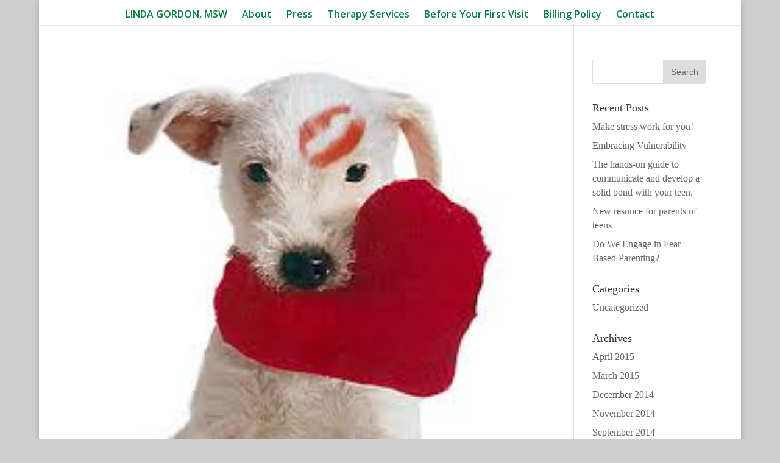

--- FILE ---
content_type: text/html; charset=UTF-8
request_url: https://www.linda-gordon.net/2013/02/
body_size: 8683
content:
<!DOCTYPE html>
<!--[if IE 6]>
<html id="ie6" lang="en-US">
<![endif]-->
<!--[if IE 7]>
<html id="ie7" lang="en-US">
<![endif]-->
<!--[if IE 8]>
<html id="ie8" lang="en-US">
<![endif]-->
<!--[if !(IE 6) | !(IE 7) | !(IE 8)  ]><!-->
<html lang="en-US">
<!--<![endif]-->
<head>
	<meta charset="UTF-8" />
			
	
	<link rel="pingback" href="https://www.linda-gordon.net/xmlrpc.php" />

		<!--[if lt IE 9]>
	<script src="https://www.linda-gordon.net/wp-content/themes/Divi/js/html5.js" type="text/javascript"></script>
	<![endif]-->

	<script type="text/javascript">
		document.documentElement.className = 'js';
	</script>

	<title>Archives | Linda Gordon</title>
<meta name='robots' content='max-image-preview:large' />
<link rel='dns-prefetch' href='//www.linda-gordon.net' />
<link rel='dns-prefetch' href='//fonts.googleapis.com' />
<link rel='dns-prefetch' href='//s.w.org' />
<link rel="alternate" type="application/rss+xml" title="Linda Gordon &raquo; Feed" href="https://www.linda-gordon.net/feed/" />
<script type="text/javascript">
window._wpemojiSettings = {"baseUrl":"https:\/\/s.w.org\/images\/core\/emoji\/13.1.0\/72x72\/","ext":".png","svgUrl":"https:\/\/s.w.org\/images\/core\/emoji\/13.1.0\/svg\/","svgExt":".svg","source":{"concatemoji":"https:\/\/www.linda-gordon.net\/wp-includes\/js\/wp-emoji-release.min.js?ver=5.9.12"}};
/*! This file is auto-generated */
!function(e,a,t){var n,r,o,i=a.createElement("canvas"),p=i.getContext&&i.getContext("2d");function s(e,t){var a=String.fromCharCode;p.clearRect(0,0,i.width,i.height),p.fillText(a.apply(this,e),0,0);e=i.toDataURL();return p.clearRect(0,0,i.width,i.height),p.fillText(a.apply(this,t),0,0),e===i.toDataURL()}function c(e){var t=a.createElement("script");t.src=e,t.defer=t.type="text/javascript",a.getElementsByTagName("head")[0].appendChild(t)}for(o=Array("flag","emoji"),t.supports={everything:!0,everythingExceptFlag:!0},r=0;r<o.length;r++)t.supports[o[r]]=function(e){if(!p||!p.fillText)return!1;switch(p.textBaseline="top",p.font="600 32px Arial",e){case"flag":return s([127987,65039,8205,9895,65039],[127987,65039,8203,9895,65039])?!1:!s([55356,56826,55356,56819],[55356,56826,8203,55356,56819])&&!s([55356,57332,56128,56423,56128,56418,56128,56421,56128,56430,56128,56423,56128,56447],[55356,57332,8203,56128,56423,8203,56128,56418,8203,56128,56421,8203,56128,56430,8203,56128,56423,8203,56128,56447]);case"emoji":return!s([10084,65039,8205,55357,56613],[10084,65039,8203,55357,56613])}return!1}(o[r]),t.supports.everything=t.supports.everything&&t.supports[o[r]],"flag"!==o[r]&&(t.supports.everythingExceptFlag=t.supports.everythingExceptFlag&&t.supports[o[r]]);t.supports.everythingExceptFlag=t.supports.everythingExceptFlag&&!t.supports.flag,t.DOMReady=!1,t.readyCallback=function(){t.DOMReady=!0},t.supports.everything||(n=function(){t.readyCallback()},a.addEventListener?(a.addEventListener("DOMContentLoaded",n,!1),e.addEventListener("load",n,!1)):(e.attachEvent("onload",n),a.attachEvent("onreadystatechange",function(){"complete"===a.readyState&&t.readyCallback()})),(n=t.source||{}).concatemoji?c(n.concatemoji):n.wpemoji&&n.twemoji&&(c(n.twemoji),c(n.wpemoji)))}(window,document,window._wpemojiSettings);
</script>
<meta content="Divi v.2.6.4.4" name="generator"/><style type="text/css">
img.wp-smiley,
img.emoji {
	display: inline !important;
	border: none !important;
	box-shadow: none !important;
	height: 1em !important;
	width: 1em !important;
	margin: 0 0.07em !important;
	vertical-align: -0.1em !important;
	background: none !important;
	padding: 0 !important;
}
</style>
	<link rel='stylesheet' id='wp-block-library-css'  href='https://www.linda-gordon.net/wp-includes/css/dist/block-library/style.min.css?ver=5.9.12' type='text/css' media='all' />
<style id='global-styles-inline-css' type='text/css'>
body{--wp--preset--color--black: #000000;--wp--preset--color--cyan-bluish-gray: #abb8c3;--wp--preset--color--white: #ffffff;--wp--preset--color--pale-pink: #f78da7;--wp--preset--color--vivid-red: #cf2e2e;--wp--preset--color--luminous-vivid-orange: #ff6900;--wp--preset--color--luminous-vivid-amber: #fcb900;--wp--preset--color--light-green-cyan: #7bdcb5;--wp--preset--color--vivid-green-cyan: #00d084;--wp--preset--color--pale-cyan-blue: #8ed1fc;--wp--preset--color--vivid-cyan-blue: #0693e3;--wp--preset--color--vivid-purple: #9b51e0;--wp--preset--gradient--vivid-cyan-blue-to-vivid-purple: linear-gradient(135deg,rgba(6,147,227,1) 0%,rgb(155,81,224) 100%);--wp--preset--gradient--light-green-cyan-to-vivid-green-cyan: linear-gradient(135deg,rgb(122,220,180) 0%,rgb(0,208,130) 100%);--wp--preset--gradient--luminous-vivid-amber-to-luminous-vivid-orange: linear-gradient(135deg,rgba(252,185,0,1) 0%,rgba(255,105,0,1) 100%);--wp--preset--gradient--luminous-vivid-orange-to-vivid-red: linear-gradient(135deg,rgba(255,105,0,1) 0%,rgb(207,46,46) 100%);--wp--preset--gradient--very-light-gray-to-cyan-bluish-gray: linear-gradient(135deg,rgb(238,238,238) 0%,rgb(169,184,195) 100%);--wp--preset--gradient--cool-to-warm-spectrum: linear-gradient(135deg,rgb(74,234,220) 0%,rgb(151,120,209) 20%,rgb(207,42,186) 40%,rgb(238,44,130) 60%,rgb(251,105,98) 80%,rgb(254,248,76) 100%);--wp--preset--gradient--blush-light-purple: linear-gradient(135deg,rgb(255,206,236) 0%,rgb(152,150,240) 100%);--wp--preset--gradient--blush-bordeaux: linear-gradient(135deg,rgb(254,205,165) 0%,rgb(254,45,45) 50%,rgb(107,0,62) 100%);--wp--preset--gradient--luminous-dusk: linear-gradient(135deg,rgb(255,203,112) 0%,rgb(199,81,192) 50%,rgb(65,88,208) 100%);--wp--preset--gradient--pale-ocean: linear-gradient(135deg,rgb(255,245,203) 0%,rgb(182,227,212) 50%,rgb(51,167,181) 100%);--wp--preset--gradient--electric-grass: linear-gradient(135deg,rgb(202,248,128) 0%,rgb(113,206,126) 100%);--wp--preset--gradient--midnight: linear-gradient(135deg,rgb(2,3,129) 0%,rgb(40,116,252) 100%);--wp--preset--duotone--dark-grayscale: url('#wp-duotone-dark-grayscale');--wp--preset--duotone--grayscale: url('#wp-duotone-grayscale');--wp--preset--duotone--purple-yellow: url('#wp-duotone-purple-yellow');--wp--preset--duotone--blue-red: url('#wp-duotone-blue-red');--wp--preset--duotone--midnight: url('#wp-duotone-midnight');--wp--preset--duotone--magenta-yellow: url('#wp-duotone-magenta-yellow');--wp--preset--duotone--purple-green: url('#wp-duotone-purple-green');--wp--preset--duotone--blue-orange: url('#wp-duotone-blue-orange');--wp--preset--font-size--small: 13px;--wp--preset--font-size--medium: 20px;--wp--preset--font-size--large: 36px;--wp--preset--font-size--x-large: 42px;}.has-black-color{color: var(--wp--preset--color--black) !important;}.has-cyan-bluish-gray-color{color: var(--wp--preset--color--cyan-bluish-gray) !important;}.has-white-color{color: var(--wp--preset--color--white) !important;}.has-pale-pink-color{color: var(--wp--preset--color--pale-pink) !important;}.has-vivid-red-color{color: var(--wp--preset--color--vivid-red) !important;}.has-luminous-vivid-orange-color{color: var(--wp--preset--color--luminous-vivid-orange) !important;}.has-luminous-vivid-amber-color{color: var(--wp--preset--color--luminous-vivid-amber) !important;}.has-light-green-cyan-color{color: var(--wp--preset--color--light-green-cyan) !important;}.has-vivid-green-cyan-color{color: var(--wp--preset--color--vivid-green-cyan) !important;}.has-pale-cyan-blue-color{color: var(--wp--preset--color--pale-cyan-blue) !important;}.has-vivid-cyan-blue-color{color: var(--wp--preset--color--vivid-cyan-blue) !important;}.has-vivid-purple-color{color: var(--wp--preset--color--vivid-purple) !important;}.has-black-background-color{background-color: var(--wp--preset--color--black) !important;}.has-cyan-bluish-gray-background-color{background-color: var(--wp--preset--color--cyan-bluish-gray) !important;}.has-white-background-color{background-color: var(--wp--preset--color--white) !important;}.has-pale-pink-background-color{background-color: var(--wp--preset--color--pale-pink) !important;}.has-vivid-red-background-color{background-color: var(--wp--preset--color--vivid-red) !important;}.has-luminous-vivid-orange-background-color{background-color: var(--wp--preset--color--luminous-vivid-orange) !important;}.has-luminous-vivid-amber-background-color{background-color: var(--wp--preset--color--luminous-vivid-amber) !important;}.has-light-green-cyan-background-color{background-color: var(--wp--preset--color--light-green-cyan) !important;}.has-vivid-green-cyan-background-color{background-color: var(--wp--preset--color--vivid-green-cyan) !important;}.has-pale-cyan-blue-background-color{background-color: var(--wp--preset--color--pale-cyan-blue) !important;}.has-vivid-cyan-blue-background-color{background-color: var(--wp--preset--color--vivid-cyan-blue) !important;}.has-vivid-purple-background-color{background-color: var(--wp--preset--color--vivid-purple) !important;}.has-black-border-color{border-color: var(--wp--preset--color--black) !important;}.has-cyan-bluish-gray-border-color{border-color: var(--wp--preset--color--cyan-bluish-gray) !important;}.has-white-border-color{border-color: var(--wp--preset--color--white) !important;}.has-pale-pink-border-color{border-color: var(--wp--preset--color--pale-pink) !important;}.has-vivid-red-border-color{border-color: var(--wp--preset--color--vivid-red) !important;}.has-luminous-vivid-orange-border-color{border-color: var(--wp--preset--color--luminous-vivid-orange) !important;}.has-luminous-vivid-amber-border-color{border-color: var(--wp--preset--color--luminous-vivid-amber) !important;}.has-light-green-cyan-border-color{border-color: var(--wp--preset--color--light-green-cyan) !important;}.has-vivid-green-cyan-border-color{border-color: var(--wp--preset--color--vivid-green-cyan) !important;}.has-pale-cyan-blue-border-color{border-color: var(--wp--preset--color--pale-cyan-blue) !important;}.has-vivid-cyan-blue-border-color{border-color: var(--wp--preset--color--vivid-cyan-blue) !important;}.has-vivid-purple-border-color{border-color: var(--wp--preset--color--vivid-purple) !important;}.has-vivid-cyan-blue-to-vivid-purple-gradient-background{background: var(--wp--preset--gradient--vivid-cyan-blue-to-vivid-purple) !important;}.has-light-green-cyan-to-vivid-green-cyan-gradient-background{background: var(--wp--preset--gradient--light-green-cyan-to-vivid-green-cyan) !important;}.has-luminous-vivid-amber-to-luminous-vivid-orange-gradient-background{background: var(--wp--preset--gradient--luminous-vivid-amber-to-luminous-vivid-orange) !important;}.has-luminous-vivid-orange-to-vivid-red-gradient-background{background: var(--wp--preset--gradient--luminous-vivid-orange-to-vivid-red) !important;}.has-very-light-gray-to-cyan-bluish-gray-gradient-background{background: var(--wp--preset--gradient--very-light-gray-to-cyan-bluish-gray) !important;}.has-cool-to-warm-spectrum-gradient-background{background: var(--wp--preset--gradient--cool-to-warm-spectrum) !important;}.has-blush-light-purple-gradient-background{background: var(--wp--preset--gradient--blush-light-purple) !important;}.has-blush-bordeaux-gradient-background{background: var(--wp--preset--gradient--blush-bordeaux) !important;}.has-luminous-dusk-gradient-background{background: var(--wp--preset--gradient--luminous-dusk) !important;}.has-pale-ocean-gradient-background{background: var(--wp--preset--gradient--pale-ocean) !important;}.has-electric-grass-gradient-background{background: var(--wp--preset--gradient--electric-grass) !important;}.has-midnight-gradient-background{background: var(--wp--preset--gradient--midnight) !important;}.has-small-font-size{font-size: var(--wp--preset--font-size--small) !important;}.has-medium-font-size{font-size: var(--wp--preset--font-size--medium) !important;}.has-large-font-size{font-size: var(--wp--preset--font-size--large) !important;}.has-x-large-font-size{font-size: var(--wp--preset--font-size--x-large) !important;}
</style>
<link rel='stylesheet' id='divi-fonts-css'  href='https://fonts.googleapis.com/css?family=Open+Sans:300italic,400italic,600italic,700italic,800italic,400,300,600,700,800&#038;subset=latin,latin-ext' type='text/css' media='all' />
<link rel='stylesheet' id='divi-style-css'  href='https://www.linda-gordon.net/wp-content/themes/Divi/style.css?ver=2.6.4.4' type='text/css' media='all' />
<link rel='stylesheet' id='et-shortcodes-css-css'  href='https://www.linda-gordon.net/wp-content/themes/Divi/epanel/shortcodes/css/shortcodes.css?ver=2.6.4.4' type='text/css' media='all' />
<link rel='stylesheet' id='et-shortcodes-responsive-css-css'  href='https://www.linda-gordon.net/wp-content/themes/Divi/epanel/shortcodes/css/shortcodes_responsive.css?ver=2.6.4.4' type='text/css' media='all' />
<link rel='stylesheet' id='magnific-popup-css'  href='https://www.linda-gordon.net/wp-content/themes/Divi/includes/builder/styles/magnific_popup.css?ver=2.6.4.4' type='text/css' media='all' />
<script type='text/javascript' src='https://www.linda-gordon.net/wp-includes/js/jquery/jquery.min.js?ver=3.6.0' id='jquery-core-js'></script>
<script type='text/javascript' src='https://www.linda-gordon.net/wp-includes/js/jquery/jquery-migrate.min.js?ver=3.3.2' id='jquery-migrate-js'></script>
<link rel="https://api.w.org/" href="https://www.linda-gordon.net/wp-json/" /><link rel="EditURI" type="application/rsd+xml" title="RSD" href="https://www.linda-gordon.net/xmlrpc.php?rsd" />
<link rel="wlwmanifest" type="application/wlwmanifest+xml" href="https://www.linda-gordon.net/wp-includes/wlwmanifest.xml" /> 
<meta name="viewport" content="width=device-width, initial-scale=1.0, maximum-scale=1.0, user-scalable=0" />		<style id="theme-customizer-css">
																																				
		
							#main-footer { background-color: #4f4f4f; }
																								
		
																														
		@media only screen and ( min-width: 981px ) {
																									.et_header_style_centered #logo { max-height: 54%; }
				.et_pb_svg_logo.et_header_style_centered #logo { height: 54%; }
																.et_header_style_centered.et_hide_primary_logo #main-header:not(.et-fixed-header) .logo_container, .et_header_style_centered.et_hide_fixed_logo #main-header.et-fixed-header .logo_container { height: 11.88px; }
																											
					}
		@media only screen and ( min-width: 1350px) {
			.et_pb_row { padding: 27px 0; }
			.et_pb_section { padding: 54px 0; }
			.single.et_pb_pagebuilder_layout.et_full_width_page .et_post_meta_wrapper { padding-top: 81px; }
			.et_pb_section.et_pb_section_first { padding-top: inherit; }
			.et_pb_fullwidth_section { padding: 0; }
		}
		@media only screen and ( max-width: 980px ) {
																				}
		@media only screen and ( max-width: 767px ) {
														}
	</style>

	
	
	<style id="module-customizer-css">
			</style>

	<style type="text/css" id="custom-background-css">
body.custom-background { background-color: #cecece; }
</style>
	<style type="text/css" id="et-custom-css">
home .et_pb_promo_description {
    padding-bottom: 0;
}
.et_pb_fullwidth_header {
    padding: 50px;
}

#logo {display: none; }

#top-menu li {
    font-size: 16px;
    padding-right: 20px;
}

#top-menu a {
    color: #008040;
}

#top-menu li.current-menu-ancestor > a, #top-menu li.current-menu-item > a, .bottom-nav li.current-menu-item > a, .footer-widget h4 {
    color: #008040;
    font-weight: 800;
}
.et_header_style_centered #top-menu > li > a {
    padding-bottom: 10px;
}

#footer-widgets {
    padding: 0px;
}

.et_pb_gutters3 .footer-widget {
    margin: 20px;
}

#footer-widgets h4 { color:#fff; font-weight: 600; }

.et-search-form, .nav li ul, .et_mobile_menu, .footer-widget li::before, blockquote {
    border-color: #fff;
}

#footer-widgets .footer-widget li a:hover {
    color: yellow;
}

a {
    color: #008080;
    text-decoration: none;
}

a:hover {
    font-style: italic;
}

.page-id-7 img.alignleft {
    margin-bottom: 100px;
}

.page-id-206 .et_pb_fullwidth_header {
    padding: 25px 50px 150px;
}

.page-id-210 .et_pb_fullwidth_header {
    padding: 25px;
}

.et_pb_blog_grid .et_pb_image_container img {
    height: 375px;
    max-width: 100%;
    min-width: 100%;
}

body {
    color: #000;
    font-weight: 500;
}

#content-area {
    font-family: raleway;
    font-size: 16px;
}

#top-menu .menu-item-has-children > a:first-child::after, #et-secondary-nav .menu-item-has-children > a:first-child::after { 
display:none;
}

#top-menu .menu-item-has-children > a:first-child, #et-secondary-nav .menu-item-has-children > a:first-child {
padding-right: 0;
} 
</style></head>
<body class="archive date custom-background et_pb_button_helper_class et_fullwidth_nav et_fixed_nav et_boxed_layout et_show_nav et_hide_primary_logo et_hide_fixed_logo et_cover_background et_pb_gutter osx et_pb_gutters3 et_primary_nav_dropdown_animation_fade et_secondary_nav_dropdown_animation_fade et_pb_footer_columns3 et_header_style_centered et_right_sidebar chrome">
	<div id="page-container">

	
	
		<header id="main-header" data-height-onload="66">
			<div class="container clearfix et_menu_container">
							<div class="logo_container">
					<span class="logo_helper"></span>
					<a href="https://www.linda-gordon.net/">
						<img src="https://www.linda-gordon.net/wp-content/themes/Divi/images/logo.png" alt="Linda Gordon" id="logo" data-height-percentage="54" />
					</a>
				</div>
				<div id="et-top-navigation" data-height="66" data-fixed-height="40">
											<nav id="top-menu-nav">
						<ul id="top-menu" class="nav"><li id="menu-item-129" class="menu-item menu-item-type-post_type menu-item-object-page menu-item-home menu-item-129"><a href="https://www.linda-gordon.net/">LINDA GORDON, MSW</a></li>
<li id="menu-item-128" class="menu-item menu-item-type-post_type menu-item-object-page menu-item-128"><a href="https://www.linda-gordon.net/about/">About</a></li>
<li id="menu-item-287" class="menu-item menu-item-type-post_type menu-item-object-page menu-item-287"><a href="https://www.linda-gordon.net/press/">Press</a></li>
<li id="menu-item-229" class="menu-item menu-item-type-post_type menu-item-object-page menu-item-has-children menu-item-229"><a href="https://www.linda-gordon.net/therapy-services/">Therapy Services</a>
<ul class="sub-menu">
	<li id="menu-item-234" class="menu-item menu-item-type-post_type menu-item-object-page menu-item-234"><a href="https://www.linda-gordon.net/therapy-services/therapy-for-individuals/">Therapy for Individuals</a></li>
	<li id="menu-item-233" class="menu-item menu-item-type-post_type menu-item-object-page menu-item-233"><a href="https://www.linda-gordon.net/therapy-services/therapy-for-couples-and-families/">Therapy for Couples and Families</a></li>
	<li id="menu-item-231" class="menu-item menu-item-type-post_type menu-item-object-page menu-item-231"><a href="https://www.linda-gordon.net/therapy-services/therapy-for-adolescents/">Therapy for Adolescents</a></li>
	<li id="menu-item-232" class="menu-item menu-item-type-post_type menu-item-object-page menu-item-232"><a href="https://www.linda-gordon.net/therapy-services/separation-divorce-coach/">Separation and Divorce Coach</a></li>
	<li id="menu-item-230" class="menu-item menu-item-type-post_type menu-item-object-page menu-item-230"><a href="https://www.linda-gordon.net/therapy-services/collaborative-divorce/">Collaborative Divorce</a></li>
</ul>
</li>
<li id="menu-item-228" class="menu-item menu-item-type-post_type menu-item-object-page menu-item-228"><a href="https://www.linda-gordon.net/forms/">Before Your First Visit</a></li>
<li id="menu-item-227" class="menu-item menu-item-type-post_type menu-item-object-page menu-item-227"><a href="https://www.linda-gordon.net/billing-policy/">Billing Policy</a></li>
<li id="menu-item-266" class="menu-item menu-item-type-post_type menu-item-object-page menu-item-266"><a href="https://www.linda-gordon.net/contact/">Contact</a></li>
</ul>						</nav>
					
					
					
					
					<div id="et_mobile_nav_menu">
				<div class="mobile_nav closed">
					<span class="select_page">Select Page</span>
					<span class="mobile_menu_bar mobile_menu_bar_toggle"></span>
				</div>
			</div>				</div> <!-- #et-top-navigation -->
			</div> <!-- .container -->
			<div class="et_search_outer">
				<div class="container et_search_form_container">
					<form role="search" method="get" class="et-search-form" action="https://www.linda-gordon.net/">
					<input type="search" class="et-search-field" placeholder="Search &hellip;" value="" name="s" title="Search for:" />					</form>
					<span class="et_close_search_field"></span>
				</div>
			</div>
		</header> <!-- #main-header -->

		<div id="et-main-area">
<div id="main-content">
	<div class="container">
		<div id="content-area" class="clearfix">
			<div id="left-area">
		
					<article id="post-42" class="et_pb_post post-42 post type-post status-publish format-standard hentry category-uncategorized">

											<a href="https://www.linda-gordon.net/uncategorized/for-valentines-day-show-some-appreciation-to-your-partner/">
								<img src="https://t1.gstatic.com/images?q=tbn:ANd9GcQnF1uK8AxuPcqR2Wb32S7mAYXzAgGUPiLvYrTDYJKtaF9S9gDfrQ" alt='For Valentines Day- show some appreciation to your partner' width='1080' height='675' />							</a>
					
															<h2 class="entry-title"><a href="https://www.linda-gordon.net/uncategorized/for-valentines-day-show-some-appreciation-to-your-partner/">For Valentines Day- show some appreciation to your partner</a></h2>
					
					<p class="post-meta"><span class="published">Feb 13, 2013</span> | <a href="https://www.linda-gordon.net/category/uncategorized/" rel="category tag">Uncategorized</a></p>A recent study by Harry T. Reiss showed that people who show their partners compassion are happier in their relationship. Acts of kindness increases your satisfaction as much as your partner&#8217;s. Read more in The Wall Street Journal. 10 Marriage Sweeteners Harry...				
					</article> <!-- .et_pb_post -->
			<div class="pagination clearfix">
	<div class="alignleft"></div>
	<div class="alignright"></div>
</div>			</div> <!-- #left-area -->

				<div id="sidebar">
		<div id="search-2" class="et_pb_widget widget_search"><form role="search" method="get" id="searchform" class="searchform" action="https://www.linda-gordon.net/">
				<div>
					<label class="screen-reader-text" for="s">Search for:</label>
					<input type="text" value="" name="s" id="s" />
					<input type="submit" id="searchsubmit" value="Search" />
				</div>
			</form></div> <!-- end .et_pb_widget -->
		<div id="recent-posts-2" class="et_pb_widget widget_recent_entries">
		<h4 class="widgettitle">Recent Posts</h4>
		<ul>
											<li>
					<a href="https://www.linda-gordon.net/uncategorized/make-stress-work-for-you/">Make stress work for you!</a>
									</li>
											<li>
					<a href="https://www.linda-gordon.net/uncategorized/embracing-vulnerability/">Embracing Vulnerability</a>
									</li>
											<li>
					<a href="https://www.linda-gordon.net/uncategorized/the-hands-on-guide-to-communicate-and-develop-a-solid-bond-with-your-teen/">The hands-on guide to communicate and develop a solid bond with your teen.</a>
									</li>
											<li>
					<a href="https://www.linda-gordon.net/uncategorized/new-resouce-for-parents-of-teens/">New resouce for parents of teens</a>
									</li>
											<li>
					<a href="https://www.linda-gordon.net/uncategorized/do-we-engage-in-fear-based-parenting/">Do We Engage in Fear Based Parenting?</a>
									</li>
					</ul>

		</div> <!-- end .et_pb_widget --><div id="categories-2" class="et_pb_widget widget_categories"><h4 class="widgettitle">Categories</h4>
			<ul>
					<li class="cat-item cat-item-1"><a href="https://www.linda-gordon.net/category/uncategorized/">Uncategorized</a>
</li>
			</ul>

			</div> <!-- end .et_pb_widget --><div id="archives-2" class="et_pb_widget widget_archive"><h4 class="widgettitle">Archives</h4>
			<ul>
					<li><a href='https://www.linda-gordon.net/2015/04/'>April 2015</a></li>
	<li><a href='https://www.linda-gordon.net/2015/03/'>March 2015</a></li>
	<li><a href='https://www.linda-gordon.net/2014/12/'>December 2014</a></li>
	<li><a href='https://www.linda-gordon.net/2014/11/'>November 2014</a></li>
	<li><a href='https://www.linda-gordon.net/2014/09/'>September 2014</a></li>
	<li><a href='https://www.linda-gordon.net/2014/07/'>July 2014</a></li>
	<li><a href='https://www.linda-gordon.net/2014/06/'>June 2014</a></li>
	<li><a href='https://www.linda-gordon.net/2014/05/'>May 2014</a></li>
	<li><a href='https://www.linda-gordon.net/2014/04/'>April 2014</a></li>
	<li><a href='https://www.linda-gordon.net/2013/10/'>October 2013</a></li>
	<li><a href='https://www.linda-gordon.net/2013/04/'>April 2013</a></li>
	<li><a href='https://www.linda-gordon.net/2013/02/' aria-current="page">February 2013</a></li>
	<li><a href='https://www.linda-gordon.net/2013/01/'>January 2013</a></li>
	<li><a href='https://www.linda-gordon.net/2012/11/'>November 2012</a></li>
	<li><a href='https://www.linda-gordon.net/2012/10/'>October 2012</a></li>
	<li><a href='https://www.linda-gordon.net/2012/01/'>January 2012</a></li>
	<li><a href='https://www.linda-gordon.net/2011/06/'>June 2011</a></li>
	<li><a href='https://www.linda-gordon.net/2011/05/'>May 2011</a></li>
	<li><a href='https://www.linda-gordon.net/2011/04/'>April 2011</a></li>
	<li><a href='https://www.linda-gordon.net/2011/03/'>March 2011</a></li>
	<li><a href='https://www.linda-gordon.net/2011/02/'>February 2011</a></li>
			</ul>

			</div> <!-- end .et_pb_widget -->	</div> <!-- end #sidebar -->
		</div> <!-- #content-area -->
	</div> <!-- .container -->
</div> <!-- #main-content -->


			<footer id="main-footer">
				
<div class="container">
	<div id="footer-widgets" class="clearfix">
	<div class="footer-widget"><div id="text-3" class="fwidget et_pb_widget widget_text"><h4 class="title">Linda Gordon, MSW</h4>			<div class="textwidget"><p>4903 DeRussey Pkwy<br/>Chevy Chase, MD 20815<br/>(301) 915-0400<br/><a style="color:#fff;" href="mailto:lindagordon96@gmail.com" target="_blank" rel="noopener">E-mail Linda</a></p>
&nbsp;
<iframe src="https://www.google.com/maps/embed?pb=!1m18!1m12!1m3!1d3101.8415465580756!2d-77.09966568464738!3d38.97328597955896!2m3!1f0!2f0!3f0!3m2!1i1024!2i768!4f13.1!3m3!1m2!1s0x89b7c9819276b49d%3A0x990e73e8a64a307a!2s4903+De+Russey+Pkwy%2C+Chevy+Chase%2C+MD+20815!5e0!3m2!1sen!2sus!4v1444957561150" frameborder="0" style="border:0" allowfullscreen></iframe>
&nbsp;<br />
&nbsp;
<!--Professional verification provided by Psychology Today -->

<img
src="http://Therapists.PsychologyToday.com/rms/external_verification.php?

profid=42395"
 height="69" width="146"
 alt="verified by Psychology Today" border=0 usemap="#verifiedmap">
<map id="verifiedmap" name="verifiedmap">



<area shape="rect" coords="0,0,146,38"
 alt="verified by Psychology Today"

href="http://Therapists.PsychologyToday.com/rms/verification_personal.php

?id=42395"
 target="_blank"
 onclick="window.open(

'http://Therapists.PsychologyToday.com/rms/verification_personal.php?id=4

2395',
 'window_a',

'width=600,height=400,resizable=yes,scrollbars=no,toolbar=no,location=no,

status=no,menubar=no'
 );return false;">
<area shape="rect" coords="0,38,146,69"
 alt="Directory"
href="http://Therapists.PsychologyToday.com/rms/42395" target="_blank">
</map>

<!-- End Verification --></div>
		</div> <!-- end .fwidget --></div> <!-- end .footer-widget --><div class="footer-widget">
		<div id="recent-posts-3" class="fwidget et_pb_widget widget_recent_entries">
		<h4 class="title">RECENT BLOG POSTS</h4>
		<ul>
											<li>
					<a href="https://www.linda-gordon.net/uncategorized/make-stress-work-for-you/">Make stress work for you!</a>
									</li>
											<li>
					<a href="https://www.linda-gordon.net/uncategorized/embracing-vulnerability/">Embracing Vulnerability</a>
									</li>
											<li>
					<a href="https://www.linda-gordon.net/uncategorized/the-hands-on-guide-to-communicate-and-develop-a-solid-bond-with-your-teen/">The hands-on guide to communicate and develop a solid bond with your teen.</a>
									</li>
											<li>
					<a href="https://www.linda-gordon.net/uncategorized/new-resouce-for-parents-of-teens/">New resouce for parents of teens</a>
									</li>
											<li>
					<a href="https://www.linda-gordon.net/uncategorized/do-we-engage-in-fear-based-parenting/">Do We Engage in Fear Based Parenting?</a>
									</li>
					</ul>

		</div> <!-- end .fwidget --><div id="search-4" class="fwidget et_pb_widget widget_search"><form role="search" method="get" id="searchform" class="searchform" action="https://www.linda-gordon.net/">
				<div>
					<label class="screen-reader-text" for="s">Search for:</label>
					<input type="text" value="" name="s" id="s" />
					<input type="submit" id="searchsubmit" value="Search" />
				</div>
			</form></div> <!-- end .fwidget --></div> <!-- end .footer-widget -->	</div> <!-- #footer-widgets -->
</div>	<!-- .container -->

		
				<div id="footer-bottom">
					<div class="container clearfix">
				<ul class="et-social-icons">


</ul>
					</div>	<!-- .container -->
				</div>
			</footer> <!-- #main-footer -->
		</div> <!-- #et-main-area -->


	</div> <!-- #page-container -->

	<style type="text/css" id="et-builder-page-custom-style">
				 .et_pb_section { background-color: ; }
			</style><script>
  (function(i,s,o,g,r,a,m){i['GoogleAnalyticsObject']=r;i[r]=i[r]||function(){
  (i[r].q=i[r].q||[]).push(arguments)},i[r].l=1*new Date();a=s.createElement(o),
  m=s.getElementsByTagName(o)[0];a.async=1;a.src=g;m.parentNode.insertBefore(a,m)
  })(window,document,'script','//www.google-analytics.com/analytics.js','ga');

  ga('create', 'UA-69181948-1', 'auto');
  ga('send', 'pageview');

</script><script type='text/javascript' src='https://www.linda-gordon.net/wp-content/themes/Divi/includes/builder/scripts/frontend-builder-global-functions.js?ver=2.6.4.4' id='et-builder-modules-global-functions-script-js'></script>
<script type='text/javascript' src='https://www.linda-gordon.net/wp-content/themes/Divi/includes/builder/scripts/jquery.mobile.custom.min.js?ver=2.6.4.4' id='et-jquery-touch-mobile-js'></script>
<script type='text/javascript' src='https://www.linda-gordon.net/wp-content/themes/Divi/js/custom.js?ver=2.6.4.4' id='divi-custom-script-js'></script>
<script type='text/javascript' src='https://www.linda-gordon.net/wp-content/themes/Divi/includes/builder/scripts/jquery.fitvids.js?ver=2.6.4.4' id='divi-fitvids-js'></script>
<script type='text/javascript' src='https://www.linda-gordon.net/wp-content/themes/Divi/includes/builder/scripts/waypoints.min.js?ver=2.6.4.4' id='waypoints-js'></script>
<script type='text/javascript' src='https://www.linda-gordon.net/wp-content/themes/Divi/includes/builder/scripts/jquery.magnific-popup.js?ver=2.6.4.4' id='magnific-popup-js'></script>
<script type='text/javascript' id='et-builder-modules-script-js-extra'>
/* <![CDATA[ */
var et_pb_custom = {"ajaxurl":"https:\/\/www.linda-gordon.net\/wp-admin\/admin-ajax.php","images_uri":"https:\/\/www.linda-gordon.net\/wp-content\/themes\/Divi\/images","builder_images_uri":"https:\/\/www.linda-gordon.net\/wp-content\/themes\/Divi\/includes\/builder\/images","et_frontend_nonce":"c90b3c9554","subscription_failed":"Please, check the fields below to make sure you entered the correct information.","et_ab_log_nonce":"6744a2190f","fill_message":"Please, fill in the following fields:","contact_error_message":"Please, fix the following errors:","invalid":"Invalid email","captcha":"Captcha","prev":"Prev","previous":"Previous","next":"Next","wrong_captcha":"You entered the wrong number in captcha.","is_builder_plugin_used":"","is_divi_theme_used":"1","widget_search_selector":".widget_search","is_ab_testing_active":"","page_id":"42","unique_test_id":"","ab_bounce_rate":"5","is_cache_plugin_active":"yes","is_shortcode_tracking":""};
/* ]]> */
</script>
<script type='text/javascript' src='https://www.linda-gordon.net/wp-content/themes/Divi/includes/builder/scripts/frontend-builder-scripts.js?ver=2.6.4.4' id='et-builder-modules-script-js'></script>

</html>

--- FILE ---
content_type: text/plain
request_url: https://www.google-analytics.com/j/collect?v=1&_v=j102&a=959771929&t=pageview&_s=1&dl=https%3A%2F%2Fwww.linda-gordon.net%2F2013%2F02%2F&ul=en-us%40posix&dt=Archives%20%7C%20Linda%20Gordon&sr=1280x720&vp=1280x720&_u=IEBAAEABAAAAACAAI~&jid=176236831&gjid=496114780&cid=23406779.1768496391&tid=UA-69181948-1&_gid=886754671.1768496391&_r=1&_slc=1&z=1646961046
body_size: -451
content:
2,cG-1JCNDHZRSK